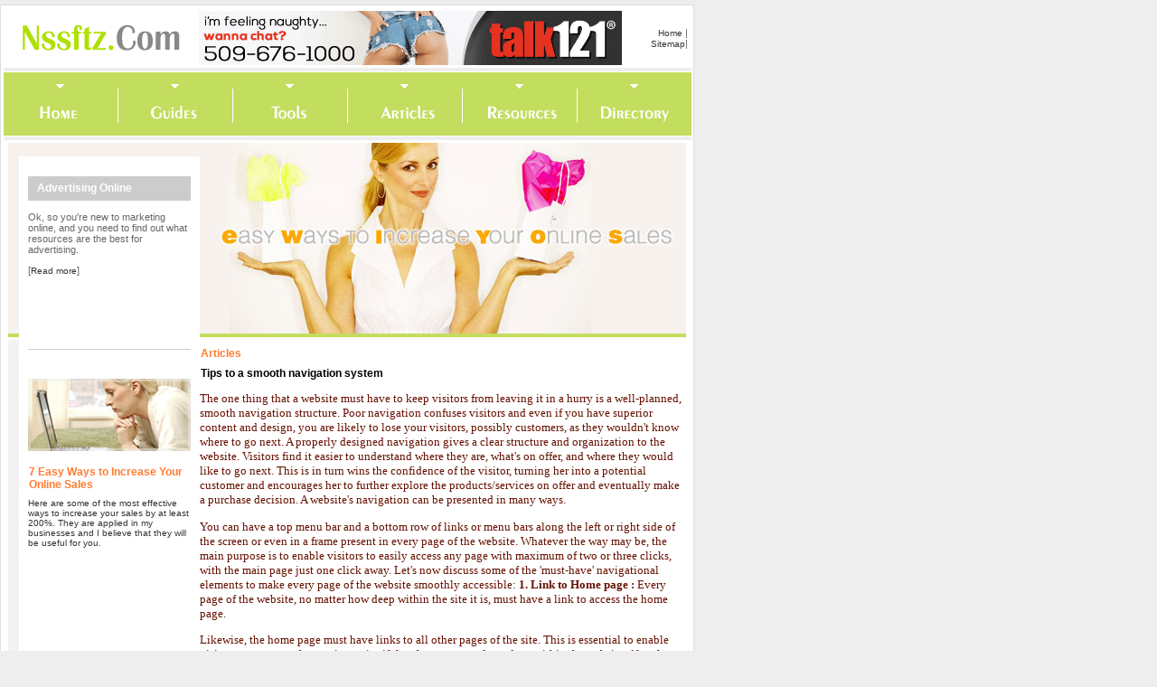

--- FILE ---
content_type: text/html
request_url: http://www.nssftz.com/tips_to_a_smooth_navigation_system_397799a.html
body_size: 10817
content:
<!DOCTYPE HTML PUBLIC "-//W3C//DTD HTML 4.01 Transitional//EN"
"http://www.w3.org/TR/html4/loose.dtd">
<html>
<head>
<meta http-equiv="Content-Language" content="en-ca">
<meta http-equiv="Content-Type" content="text/html; charset=iso-8859-1">
<title>Tips to a smooth navigation system</title>
<META name="keywords" content="interactive web site design, interactive designs, advanced web site design, flash web site design, f">
<META name="description" content="">
<link rel="stylesheet" type="text/css" href="css/style.css">
</head>
<body>
<DIV id=container>
  <table width="760" border="0" align="center" background="images/table_bkg.gif">
    <tr>
      <td width="209" height="44"><div align="center"><img src="images/logo.gif" width="178" height="31"></div></td>
      <td width="468"  ><!-- banner_begins -->
          <div align="center">
            <iframe width="468" height="60" frameborder="0" scrolling="no" src="http://www.zonealta.com/ad_feeder.asp?cat=ban" name="I1"> </iframe>
          </div>
          <!-- banner_ends --></td>
      <td width="69" height="44"><div align="right">              <a href="http://www.nssftz.com/">Home</a> | <a href="sitemap.html">Sitemap</a>| </div></td>
    </tr>
  </table>
  <table width="760" height="80" border="0" align="center" cellpadding="0" cellspacing="0" background="images/tab_bg01.gif">
    <tr>
      <td ><a href="http://www.nssftz.com/"><img src="images/home.gif" border="0"></a></td>
      <td ><a href="guides.asp"><img src="images/guides.gif" width="127" height="43" border="0"></a></td>
      <td ><a href="tools.asp"><img src="images/tools.gif" width="127" height="43" border="0"></a></td>
      <td ><a href="articles.asp"><img src="images/articles.gif" width="127" height="43" border="0"></a></td>
      <td ><a href="resources.asp"><img src="images/resources.gif" border="0"></a></td>
      <td ><a href="directory.asp"><img src="images/directory.gif" border="0"></a></td>
    </tr>
  </table>
  <table width="750"  border="0" align="center" cellpadding="0" cellspacing="0"  style="margin-top: 3px ">
    <tr>
      <td width="12" bgcolor="#F7F2EE"   style="border-bottom-width: 4px; border-bottom-style: solid; border-bottom-color: #C3DD5E">&nbsp;</td>
      <td width="200" valign="bottom" bgcolor="#F7F2EE"><DIV id=top>        <p class="redfont">Advertising Online&nbsp;</p>
        <p> Ok, so you're new to marketing online, and you need to find out what resources are the best for advertising. </p>
        <p>[<a href="ads_online.asp">Read more</a>]</p>
        </DIV></td>
      <td width="538"  style="border-bottom-width: 4px; border-bottom-style: solid; border-bottom-color: #C3DD5E"><img src="images/head.jpg" width="538" height="211"></td>
    </tr>
  </table>
  <table width="750"  border="0" align="center" cellpadding="0" cellspacing="0"  style="margin-top: 3px; margin_bottom: 3px; ">
    <tr>
      <td width="12" height="171" valign="top" background="images/tab_bg02.gif" >&nbsp;</td>
      <td width="200" valign="top" ><DIV id=left>


          <br>
          <br>
	  <img src="images/image01.jpg" width="180" height="80" vspace="8"><br>
          <h1> 7 Easy Ways to Increase Your Online Sales&nbsp;&nbsp;</h1>
          <a href="7easy_ways.asp">Here are some of the most effective ways to increase your sales by at least 200%. They are applied in my businesses and I believe that they will be useful for you. </a></DIV>
        </td>
      <td width="538" valign="top" >
        <h1>Articles</h1>
        <div align="left"> 
          <h1><font style="COLOR: black;">Tips to a smooth navigation system</font></h1><font style="FONT-SIZE: 10pt; FONT-FAMILY: verdana; COLOR: #661100;"><p>The one thing that a website must have to keep visitors from leaving it in a hurry is a well-planned, smooth navigation structure. Poor navigation confuses visitors and even if you have superior content and design, you are likely to lose your visitors, possibly customers, as they wouldn&#39;t know where to go next.    A properly designed navigation gives a clear structure and organization to the website. Visitors find it easier to understand where they are, what&#39;s on offer, and where they would like to go next. This is in turn wins the confidence of the visitor, turning her into a potential customer and encourages her to further explore the products/services on offer and eventually make a purchase decision.    A website&#39;s navigation can be presented in many ways.</p><p>You can have a top menu bar and a bottom row of links or menu bars along the left or right side of the screen or even in a frame present in every page of the website.     Whatever the way may be, the main purpose is to enable visitors to easily access any page with maximum of two or three clicks, with the main page just one click away.    Let&#39;s now discuss some of the &#39;must-have&#39; navigational elements to make every page of the website smoothly accessible:     <b>1. Link to Home page :</b>    Every page of the website, no matter how deep within the site it is, must have a link to access the home page.</p><p>Likewise, the home page must have links to all other pages of the site. This is essential to enable visitors to return to the starting point if they have ventured too deep within the website. Also the main logo which appears on each page of the site must take the visitor back to the home page with one click.     <b>2. Facilitate Page jumps:</b>    Visitors seldom read whole pages especially if they don&#39;t find their desired information there.</p><p>Long pages should give visitors the option to jump to other pages if they wish to. Each page should thus have links other relevant pages of the website      <b>3. Create Breadcrumb trail :</b>    If a visitor lands on some inner page through search engines, he/she will be confused as to where to go next. In this situation, building a breadcrumb trail proves to be a great help.</p><p>Breadcrumb trail is a row of links at the top of the page as well as at the bottom, that shows how the site is structured. This trail tells the visitor his/her position in relation to the rest of the site and provides links to go to home page or any other page.    <b>4. Don&#39;t forget a Sitemap :</b>    A site map link is as important as the home page link. It presents the whole structure of the site in an at-a-glance format, making navigation very easy. Also it helps in search engine optimization (SEO) efforts as it enables the search engine spiders to locate the inner pages easily.</p><p><b>5. Have Multi-tier navigation structure: </b>    Complex or large web sites must have multi-tier navigational structure which helps visitors to reach the relevant page without going through various unrelated pages.     <b>6.</p><p>Maintain uniformity :</b>    To avoid confusion, navigation structure and its presentation should be uniform throughout the site. It should not be vertical in one page and horizontal in other pages.     <b>Choose the type of navigation systems that suits your site best</b>    There are two types of navigation systems - global and local. While global navigation operates at macro level and helps visitors in navigating through broad general categories, local navigation operates within a particular section or a page helping visitors to reach a specific location within the that section.</p><p>Both have their own takers though according to a study conducted by Prayag Consulting, most prefer the global navigation system.    If the website doesn&#39;t have more than a few pages, its navigation system is not a very complex affair. But if the site has hundreds of pages and multiple categories offering multiple services, a prudent mix of both global and local navigation systems is required to make visitors access the information they are looking for, quickly and easily.</p><p>Cyrus Bilimoria is a web site designer and an amateur writer. He has contributed several insightful articles on developing interactive web site designs  with the help of flash web site templates.</p></font><br><br><a href="http://www.nssftz.com">Internet Advertising</a><br>
          <br>
        </div>
        <hr noshade size="1">
        <br>
        <br><br><br><a href="how_to_send_an_html_newsletter_320812a.html" style="font-size: 10pt; font-family: verdana; color: gray;"><strong>How To Send An HTML Newsletter</strong></a><font style="FONT-SIZE: 10pt; FONT-FAMILY: verdana; COLOR: gray;">&nbsp;-&nbsp;Who here hasn't tried to create and send an HTML newsletter by email.</font><br><br /><a href="good_design_is_good_webiste_373258a.html" style="font-size: 10pt; font-family: verdana; color: gray;"><strong>Good design is good webiste</strong></a><font style="FONT-SIZE: 10pt; FONT-FAMILY: verdana; COLOR: gray;">&nbsp;-&nbsp;people do judge you by your covers.</font><br><br /><a href="dedicated_server_web_hosting__cheap_dedicated_server_hosting__asp_net_web_hosting_321587a.html" style="font-size: 10pt; font-family: verdana; color: gray;"><strong>Dedicated Server Web Hosting  Cheap Dedicated Server Hosting  Asp Net Web Hosting</strong></a><font style="FONT-SIZE: 10pt; FONT-FAMILY: verdana; COLOR: gray;">&nbsp;-&nbsp;Web hosting is a critical internet service that allows , organizations and corporations to set up a fundamental presence on the World Wide Web.</font><br><br /><a href="why_music_podcasts_are_exploding_in_popularity_372886a.html" style="font-size: 10pt; font-family: verdana; color: gray;"><strong>Why Music Podcasts Are Exploding In Popularity</strong></a><font style="FONT-SIZE: 10pt; FONT-FAMILY: verdana; COLOR: gray;">&nbsp;-&nbsp;The Internet has become a very popular for a way of getting music.</font><br><br /><a href="why_your_next_job_may_be_a_mistake__the_nonjob_alternative_320244a.html" style="font-size: 10pt; font-family: verdana; color: gray;"><strong>Why Your Next Job May Be A Mistake  The NonJob Alternative</strong></a><font style="FONT-SIZE: 10pt; FONT-FAMILY: verdana; COLOR: gray;">&nbsp;-&nbsp;Have you ever considered that this may be exactly the right time for a non-job alternative?  Don't pass up this unique opportunity.</font><br><br /><a href='archives.asp?src=article'><strong>more...</strong></a>
      </td></tr>
  </table>
  <table width="750"  border="0" align="center" cellpadding="0" cellspacing="5"  style="margin-top: 3px; margin_bottom: 3px;  border-top-width: 4px; border-top-style: solid; border-top-color: #C3DD5E">
    <tr>
      <td ><div align="center"><span class="yellowfont">&copy;</span>Copyright 2026 Nssftz.com. All rights reserved. <br>
  Unauthorized duplication in part or whole strictly prohibited by international copyright law.<br>
      </div></td>
    </tr>
  </table>
</div>
</body>
</html>


--- FILE ---
content_type: text/html
request_url: http://www.zonealta.com/ad_feeder.asp?cat=ban
body_size: 522
content:

<html>
<header>
<style type="text/css">
<!--
body {
        margin-left: 0px;
        margin-top: 0px;
        margin-right: 0px;
        margin-bottom: 0px;
}
-->
</style>
</header>
<body>
<a target="_blank" href="http://www.zonealta.com/ad_track.asp?a=678&sl=4184858&cl=24656496" onmouseover="javascript: window.status='https://talk121.com/';return true;"  onmouseout="javascript: window.status='';return true;"><img width="468" height="60" src="image_show.asp?id=687" border="0"></a>
</body>
</html>


--- FILE ---
content_type: text/css
request_url: http://www.nssftz.com/css/style.css
body_size: 2522
content:
BODY {
	PADDING-RIGHT: 0px;
	PADDING-LEFT: 0px;
	PADDING-BOTTOM: 0px;
	MARGIN: 0px;
	PADDING-TOP: 0px;
	TEXT-ALIGN: center;
	background-color: #EEEEEE;
}
#container {
	BACKGROUND: #ffffff;
	WIDTH: 760px;
	TEXT-ALIGN: left;
	padding: 3px;
	border: 1px solid #DDDDDD;
	margin-top: 5px;
}
#top {
	TEXT-ALIGN: left;
	margin: 0px;
	height: 180px;
	width: 180px;
	padding: 10px;
	background-color: #FFFFFF;
}
#left {
	TEXT-ALIGN: left;
	margin: 10px;
	width: 180px;
	padding: 0px;
	background-color: #FFFFFF;
	border-top-width: 1px;
	border-top-style: solid;
	border-top-color: #CCCCCC;
}
#right01 {
	WIDTH: 245px;
	padding: 10px;
	TEXT-ALIGN: left;
	height: 200px;
	border-top: 1px solid #DDDDDD;
	border-bottom: 1px solid #DDDDDD;
	border-right-width: 1px;
	border-left-width: 1px;
	border-right-style: solid;
	border-left-style: solid;
	border-right-color: #DDDDDD;
	border-left-color: #DDDDDD;
	float: left;
}
#right02 {
	WIDTH: 245px;
	padding: 10px;
	TEXT-ALIGN: left;
	height: 200px;
	border-top: 1px solid #DDDDDD;
	border-bottom: 1px solid #DDDDDD;
	border-right-width: 1px;
	border-left-width: 1px;
	border-right-style: solid;
	border-left-style: solid;
	border-right-color: #DDDDDD;
	border-left-color: #DDDDDD;
	float: right;
}
#right03 {
	WIDTH: 518px;
	padding: 10px;
	TEXT-ALIGN: left;
	height: 220px;
	background-color: #EEEEEE;
	clear: both;
	margin-top: 3px;
}
body,td,th {
	font-family: Verdana, Arial, Helvetica, sans-serif;
	font-size: 11px;
	color: #666666;
}
h1 {
	font: bold 12px Verdana, Arial, Helvetica, sans-serif;
	color: #FF7C31;
	padding-left: 1px;
}
.redfont {
	color: #FFFFFF;
	font-weight: bold;
	font-size: 12px;
	line-height: 27px;
	background-color: #CCCCCC;
	width: 170px;
	padding-left: 10px;
}

a:link{
	font-family:Verdana, Arial, Helvetica, sans-serif;
	font-size: 10px;
	font-style: normal;
	font-weight: normal;
	color:#333333;
	text-decoration: none;
}
a:visited{
	font-family:Verdana, Arial, Helvetica, sans-serif;
	font-size: 10px;
	font-style: normal;
	font-weight: normal;
	color:#333333;
	text-decoration: none;
}
a:hover{
	font-family:Verdana, Arial, Helvetica, sans-serif;
	font-size: 10px;
	font-style: normal;
	font-weight: normal;
	color:#FF0000;
	text-decoration: underline;
}
a:active{
	font-family:Verdana, Arial, Helvetica, sans-serif;
	font-size:10px;
	font-style: normal;
	font-weight: normal;
	color:#FF0000;
	text-decoration: underline;
}
